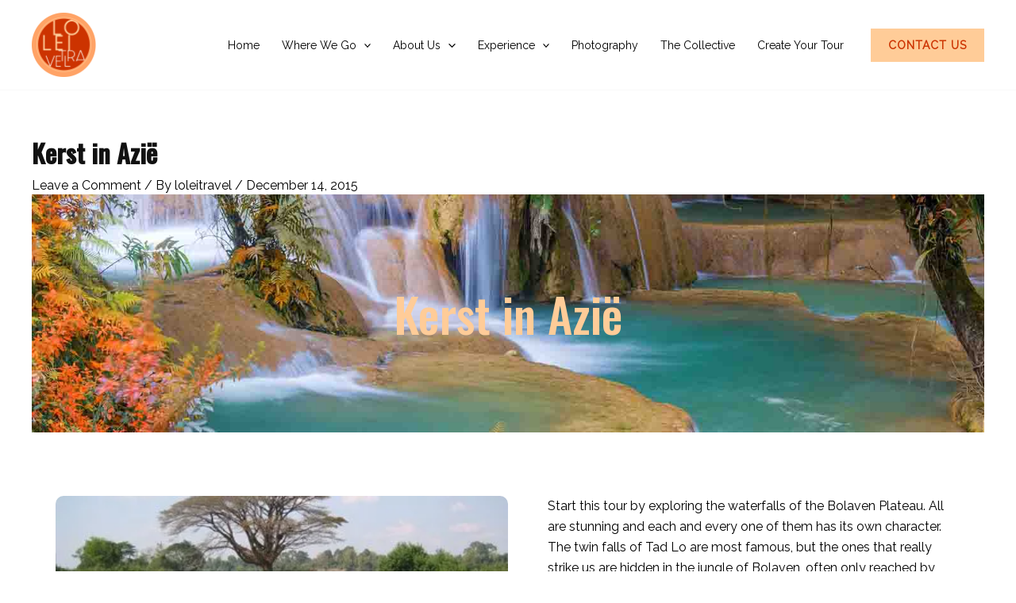

--- FILE ---
content_type: text/css
request_url: https://loleitravel.opte.io/wp-content/uploads/sites/3052/elementor/css/post-1284.css?ver=1748193078
body_size: 2342
content:
.elementor-1284 .elementor-element.elementor-element-34b26d6:not(.elementor-motion-effects-element-type-background), .elementor-1284 .elementor-element.elementor-element-34b26d6 > .elementor-motion-effects-container > .elementor-motion-effects-layer{background-image:url("https://loleitravel.opte.io/wp-content/uploads/sites/3052/2023/07/Fotolia_115499635_Header_L-copy.jpg");background-position:center center;background-repeat:no-repeat;background-size:cover;}.elementor-1284 .elementor-element.elementor-element-34b26d6 > .elementor-background-overlay{background-color:var( --e-global-color-astglobalcolor8 );opacity:0.5;transition:background 0.3s, border-radius 0.3s, opacity 0.3s;}.elementor-1284 .elementor-element.elementor-element-34b26d6 > .elementor-container{min-height:300px;}.elementor-1284 .elementor-element.elementor-element-34b26d6{transition:background 0.3s, border 0.3s, border-radius 0.3s, box-shadow 0.3s;}.elementor-1284 .elementor-element.elementor-element-e3d1711 > .elementor-element-populated{padding:0px 0px 0px 0px;}.elementor-1284 .elementor-element.elementor-element-e8d1f07{text-align:center;}.elementor-1284 .elementor-element.elementor-element-e8d1f07 .elementor-heading-title{color:var( --e-global-color-astglobalcolor1 );}.elementor-1284 .elementor-element.elementor-element-a77c795{padding:80px 0px 80px 0px;}.elementor-1284 .elementor-element.elementor-element-661c672:not(.elementor-motion-effects-element-type-background) > .elementor-widget-wrap, .elementor-1284 .elementor-element.elementor-element-661c672 > .elementor-widget-wrap > .elementor-motion-effects-container > .elementor-motion-effects-layer{background-image:url("https://loleitravel.opte.io/wp-content/uploads/sites/3052/2023/07/Southern_Laos_Mekong.webp");background-position:center center;background-repeat:no-repeat;background-size:cover;}.elementor-1284 .elementor-element.elementor-element-661c672 > .elementor-element-populated, .elementor-1284 .elementor-element.elementor-element-661c672 > .elementor-element-populated > .elementor-background-overlay, .elementor-1284 .elementor-element.elementor-element-661c672 > .elementor-background-slideshow{border-radius:10px 10px 10px 10px;}.elementor-1284 .elementor-element.elementor-element-661c672 > .elementor-element-populated{transition:background 0.3s, border 0.3s, border-radius 0.3s, box-shadow 0.3s;}.elementor-1284 .elementor-element.elementor-element-661c672 > .elementor-element-populated > .elementor-background-overlay{transition:background 0.3s, border-radius 0.3s, opacity 0.3s;}.elementor-1284 .elementor-element.elementor-element-a8cce4d{--spacer-size:300px;}.elementor-1284 .elementor-element.elementor-element-4a3a590 > .elementor-element-populated{padding:0px 0px 0px 50px;}.elementor-1284 .elementor-element.elementor-element-a267db6{padding:0px 0px 80px 0px;}.elementor-1284 .elementor-element.elementor-element-af4c064:not(.elementor-motion-effects-element-type-background) > .elementor-widget-wrap, .elementor-1284 .elementor-element.elementor-element-af4c064 > .elementor-widget-wrap > .elementor-motion-effects-container > .elementor-motion-effects-layer{background-color:#FFCC984D;}.elementor-bc-flex-widget .elementor-1284 .elementor-element.elementor-element-af4c064.elementor-column .elementor-widget-wrap{align-items:center;}.elementor-1284 .elementor-element.elementor-element-af4c064.elementor-column.elementor-element[data-element_type="column"] > .elementor-widget-wrap.elementor-element-populated{align-content:center;align-items:center;}.elementor-1284 .elementor-element.elementor-element-af4c064 > .elementor-element-populated{transition:background 0.3s, border 0.3s, border-radius 0.3s, box-shadow 0.3s;padding:40px 40px 40px 40px;}.elementor-1284 .elementor-element.elementor-element-af4c064 > .elementor-element-populated > .elementor-background-overlay{transition:background 0.3s, border-radius 0.3s, opacity 0.3s;}.elementor-1284 .elementor-element.elementor-element-a8f167d > .elementor-element-populated{padding:0px 0px 0px 0px;}.elementor-1284 .elementor-element.elementor-element-8bdf699.elementor-skin-slideshow .elementor-main-swiper:not(.elementor-thumbnails-swiper){margin-bottom:10px;}.elementor-1284 .elementor-element.elementor-element-8bdf699 .elementor-main-swiper{height:400px;}.elementor-1284 .elementor-element.elementor-element-8bdf699 .elementor-swiper-button{font-size:20px;}.elementor-1284 .elementor-element.elementor-element-a333687{padding:0px 0px 80px 0px;}.elementor-1284 .elementor-element.elementor-element-f12e6d8 > .elementor-element-populated{padding:0px 0px 0px 0px;}.elementor-1284 .elementor-element.elementor-element-1a5026f{text-align:center;}.elementor-1284 .elementor-element.elementor-element-421f6f5{text-align:center;}.elementor-1284 .elementor-element.elementor-element-bb1fd25:not(.elementor-motion-effects-element-type-background), .elementor-1284 .elementor-element.elementor-element-bb1fd25 > .elementor-motion-effects-container > .elementor-motion-effects-layer{background-color:var( --e-global-color-astglobalcolor4 );}.elementor-1284 .elementor-element.elementor-element-bb1fd25{transition:background 0.3s, border 0.3s, border-radius 0.3s, box-shadow 0.3s;padding:80px 0px 80px 0px;}.elementor-1284 .elementor-element.elementor-element-bb1fd25 > .elementor-background-overlay{transition:background 0.3s, border-radius 0.3s, opacity 0.3s;}.elementor-1284 .elementor-element.elementor-element-61f2b62 > .elementor-element-populated{padding:0px 0px 0px 0px;}.elementor-1284 .elementor-element.elementor-element-7144a35{text-align:center;}.elementor-1284 .elementor-element.elementor-element-ad669bb > .elementor-element-populated{padding:0px 10px 0px 0px;}.elementor-1284 .elementor-element.elementor-element-6a5e978 .ue_item{flex-direction:row-reverse;text-align:right;padding:0px 0px 40px 0px;}.elementor-1284 .elementor-element.elementor-element-6a5e978 .ue_item_spacer{width:20px;}.elementor-1284 .elementor-element.elementor-element-6a5e978 .ue_item_hr_line{background-color:var( --e-global-color-astglobalcolor1 );height:2px;width:35px;margin-top:40px;}.elementor-1284 .elementor-element.elementor-element-6a5e978 .ue_item_vr_line{background-color:var( --e-global-color-astglobalcolor1 );width:2px;}.elementor-1284 .elementor-element.elementor-element-6a5e978 .ue_item_icon{color:var( --e-global-color-astglobalcolor0 );width:80px;height:80px;font-size:16px;border-radius:20px;border-style:solid;border-width:2px 2px 2px 2px;border-color:var( --e-global-color-astglobalcolor1 );font-weight:600;}.elementor-1284 .elementor-element.elementor-element-6a5e978 .ue_item_icon svg{fill:var( --e-global-color-astglobalcolor0 );}.elementor-1284 .elementor-element.elementor-element-6a5e978 .ue_item_icon img{width:80px;height:80px;border-radius:20px;}.elementor-1284 .elementor-element.elementor-element-6a5e978 .ue_item:hover .ue_item_icon{background-color:var( --e-global-color-astglobalcolor0 );color:var( --e-global-color-astglobalcolor5 );border-color:var( --e-global-color-astglobalcolor0 );}.elementor-1284 .elementor-element.elementor-element-6a5e978 .ue_item:hover .ue_item_icon svg{fill:var( --e-global-color-astglobalcolor5 );}.elementor-1284 .elementor-element.elementor-element-6a5e978 .ue_active .ue_item_content{border-color:#ffffff;}.elementor-1284 .elementor-element.elementor-element-6a5e978 .ue_active .ue_item_title{color:#000000;}.elementor-1284 .elementor-element.elementor-element-6a5e978 .ue_item_title{margin-top:0px;}.elementor-1284 .elementor-element.elementor-element-6a5e978 .ue_item_text{color:var( --e-global-color-astglobalcolor2 );margin-top:5px;}.elementor-1284 .elementor-element.elementor-element-02a28b8 > .elementor-element-populated{padding:0px 0px 0px 10px;}.elementor-1284 .elementor-element.elementor-element-c8ec4d4 .ue_item{flex-direction:row;text-align:inherit;padding:0px 0px 40px 0px;}.elementor-1284 .elementor-element.elementor-element-c8ec4d4 .ue_item_spacer{width:20px;}.elementor-1284 .elementor-element.elementor-element-c8ec4d4 .ue_item_hr_line{background-color:var( --e-global-color-astglobalcolor1 );height:2px;width:35px;margin-top:40px;}.elementor-1284 .elementor-element.elementor-element-c8ec4d4 .ue_item_vr_line{background-color:var( --e-global-color-astglobalcolor1 );width:2px;}.elementor-1284 .elementor-element.elementor-element-c8ec4d4 .ue_item_icon{color:var( --e-global-color-astglobalcolor0 );width:80px;height:80px;font-size:16px;border-radius:20px;border-style:solid;border-width:2px 2px 2px 2px;border-color:var( --e-global-color-astglobalcolor1 );font-weight:600;}.elementor-1284 .elementor-element.elementor-element-c8ec4d4 .ue_item_icon svg{fill:var( --e-global-color-astglobalcolor0 );}.elementor-1284 .elementor-element.elementor-element-c8ec4d4 .ue_item_icon img{width:80px;height:80px;border-radius:20px;}.elementor-1284 .elementor-element.elementor-element-c8ec4d4 .ue_item:hover .ue_item_icon{background-color:var( --e-global-color-astglobalcolor0 );color:var( --e-global-color-astglobalcolor5 );border-color:var( --e-global-color-astglobalcolor0 );}.elementor-1284 .elementor-element.elementor-element-c8ec4d4 .ue_item:hover .ue_item_icon svg{fill:var( --e-global-color-astglobalcolor5 );}.elementor-1284 .elementor-element.elementor-element-c8ec4d4 .ue_active .ue_item_content{border-color:#ffffff;}.elementor-1284 .elementor-element.elementor-element-c8ec4d4 .ue_active .ue_item_title{color:#000000;}.elementor-1284 .elementor-element.elementor-element-c8ec4d4 .ue_item_title{margin-top:0px;}.elementor-1284 .elementor-element.elementor-element-c8ec4d4 .ue_item_text{color:var( --e-global-color-astglobalcolor2 );margin-top:5px;}.elementor-1284 .elementor-element.elementor-element-4de42db:not(.elementor-motion-effects-element-type-background), .elementor-1284 .elementor-element.elementor-element-4de42db > .elementor-motion-effects-container > .elementor-motion-effects-layer{background-image:url("https://loleitravel.opte.io/wp-content/uploads/sites/3052/2023/07/para-18.jpg");background-position:center center;background-repeat:no-repeat;background-size:cover;}.elementor-1284 .elementor-element.elementor-element-4de42db > .elementor-background-overlay{opacity:0.5;transition:background 0.3s, border-radius 0.3s, opacity 0.3s;}.elementor-1284 .elementor-element.elementor-element-4de42db{transition:background 0.3s, border 0.3s, border-radius 0.3s, box-shadow 0.3s;padding:0px 0px 0px 0px;}.elementor-1284 .elementor-element.elementor-element-edfcb79:not(.elementor-motion-effects-element-type-background) > .elementor-widget-wrap, .elementor-1284 .elementor-element.elementor-element-edfcb79 > .elementor-widget-wrap > .elementor-motion-effects-container > .elementor-motion-effects-layer{background-color:#FFFFFFE6;}.elementor-1284 .elementor-element.elementor-element-edfcb79 > .elementor-element-populated{transition:background 0.3s, border 0.3s, border-radius 0.3s, box-shadow 0.3s;padding:80px 80px 80px 80px;}.elementor-1284 .elementor-element.elementor-element-edfcb79 > .elementor-element-populated > .elementor-background-overlay{transition:background 0.3s, border-radius 0.3s, opacity 0.3s;}.elementor-1284 .elementor-element.elementor-element-659be96:not(.elementor-motion-effects-element-type-background) > .elementor-widget-wrap, .elementor-1284 .elementor-element.elementor-element-659be96 > .elementor-widget-wrap > .elementor-motion-effects-container > .elementor-motion-effects-layer{background-color:#FFCC98E6;}.elementor-1284 .elementor-element.elementor-element-659be96 > .elementor-element-populated{transition:background 0.3s, border 0.3s, border-radius 0.3s, box-shadow 0.3s;padding:80px 80px 80px 80px;}.elementor-1284 .elementor-element.elementor-element-659be96 > .elementor-element-populated > .elementor-background-overlay{transition:background 0.3s, border-radius 0.3s, opacity 0.3s;}.elementor-1284 .elementor-element.elementor-element-9dfac72 .elementor-icon-list-items:not(.elementor-inline-items) .elementor-icon-list-item:not(:last-child){padding-bottom:calc(10px/2);}.elementor-1284 .elementor-element.elementor-element-9dfac72 .elementor-icon-list-items:not(.elementor-inline-items) .elementor-icon-list-item:not(:first-child){margin-top:calc(10px/2);}.elementor-1284 .elementor-element.elementor-element-9dfac72 .elementor-icon-list-items.elementor-inline-items .elementor-icon-list-item{margin-right:calc(10px/2);margin-left:calc(10px/2);}.elementor-1284 .elementor-element.elementor-element-9dfac72 .elementor-icon-list-items.elementor-inline-items{margin-right:calc(-10px/2);margin-left:calc(-10px/2);}body.rtl .elementor-1284 .elementor-element.elementor-element-9dfac72 .elementor-icon-list-items.elementor-inline-items .elementor-icon-list-item:after{left:calc(-10px/2);}body:not(.rtl) .elementor-1284 .elementor-element.elementor-element-9dfac72 .elementor-icon-list-items.elementor-inline-items .elementor-icon-list-item:after{right:calc(-10px/2);}.elementor-1284 .elementor-element.elementor-element-9dfac72 .elementor-icon-list-icon i{color:var( --e-global-color-astglobalcolor0 );transition:color 0.3s;}.elementor-1284 .elementor-element.elementor-element-9dfac72 .elementor-icon-list-icon svg{fill:var( --e-global-color-astglobalcolor0 );transition:fill 0.3s;}.elementor-1284 .elementor-element.elementor-element-9dfac72{--e-icon-list-icon-size:20px;--icon-vertical-offset:0px;}.elementor-1284 .elementor-element.elementor-element-9dfac72 .elementor-icon-list-text{transition:color 0.3s;}.elementor-1284 .elementor-element.elementor-element-e921064{padding:80px 0px 80px 0px;}.elementor-1284 .elementor-element.elementor-element-1a86dd8 > .elementor-element-populated{padding:0px 0px 0px 0px;}.elementor-1284 .elementor-element.elementor-element-eb8ae63{text-align:center;}.elementor-1284 .elementor-element.elementor-element-5549a34{text-align:center;}.elementor-1284 .elementor-element.elementor-element-defe7a2 .elementor-cta .elementor-cta__bg, .elementor-1284 .elementor-element.elementor-element-defe7a2 .elementor-cta .elementor-cta__bg-overlay{transition-duration:1500ms;}.elementor-1284 .elementor-element.elementor-element-defe7a2 > .elementor-widget-container{border-radius:10px 10px 10px 10px;}.elementor-1284 .elementor-element.elementor-element-defe7a2 .elementor-cta__content{text-align:center;}.elementor-1284 .elementor-element.elementor-element-defe7a2 .elementor-cta__button{text-transform:uppercase;letter-spacing:1px;}.elementor-1284 .elementor-element.elementor-element-defe7a2 .elementor-cta__button:hover{color:var( --e-global-color-astglobalcolor0 );background-color:var( --e-global-color-astglobalcolor5 );border-color:var( --e-global-color-astglobalcolor5 );}.elementor-1284 .elementor-element.elementor-element-defe7a2 .elementor-cta:not(:hover) .elementor-cta__bg-overlay{background-color:#00000033;}.elementor-1284 .elementor-element.elementor-element-defe7a2 .elementor-cta:hover .elementor-cta__bg-overlay{background-color:#CC33008C;}.elementor-1284 .elementor-element.elementor-element-9dd2ba2 .elementor-cta .elementor-cta__bg, .elementor-1284 .elementor-element.elementor-element-9dd2ba2 .elementor-cta .elementor-cta__bg-overlay{transition-duration:1500ms;}.elementor-1284 .elementor-element.elementor-element-9dd2ba2 > .elementor-widget-container{border-radius:10px 10px 10px 10px;}.elementor-1284 .elementor-element.elementor-element-9dd2ba2 .elementor-cta__content{text-align:center;}.elementor-1284 .elementor-element.elementor-element-9dd2ba2 .elementor-cta__button{text-transform:uppercase;letter-spacing:1px;}.elementor-1284 .elementor-element.elementor-element-9dd2ba2 .elementor-cta__button:hover{color:var( --e-global-color-astglobalcolor0 );background-color:var( --e-global-color-astglobalcolor5 );border-color:var( --e-global-color-astglobalcolor5 );}.elementor-1284 .elementor-element.elementor-element-9dd2ba2 .elementor-cta:not(:hover) .elementor-cta__bg-overlay{background-color:#00000033;}.elementor-1284 .elementor-element.elementor-element-9dd2ba2 .elementor-cta:hover .elementor-cta__bg-overlay{background-color:#CC33008C;}.elementor-1284 .elementor-element.elementor-element-bad476d .elementor-cta .elementor-cta__bg, .elementor-1284 .elementor-element.elementor-element-bad476d .elementor-cta .elementor-cta__bg-overlay{transition-duration:1500ms;}.elementor-1284 .elementor-element.elementor-element-bad476d > .elementor-widget-container{border-radius:10px 10px 10px 10px;}.elementor-1284 .elementor-element.elementor-element-bad476d .elementor-cta__content{text-align:center;}.elementor-1284 .elementor-element.elementor-element-bad476d .elementor-cta__button{text-transform:uppercase;letter-spacing:1px;}.elementor-1284 .elementor-element.elementor-element-bad476d .elementor-cta__button:hover{color:var( --e-global-color-astglobalcolor0 );background-color:var( --e-global-color-astglobalcolor5 );border-color:var( --e-global-color-astglobalcolor5 );}.elementor-1284 .elementor-element.elementor-element-bad476d .elementor-cta:not(:hover) .elementor-cta__bg-overlay{background-color:#00000033;}.elementor-1284 .elementor-element.elementor-element-bad476d .elementor-cta:hover .elementor-cta__bg-overlay{background-color:#CC33008C;}.elementor-1284 .elementor-element.elementor-element-3e6a307:not(.elementor-motion-effects-element-type-background), .elementor-1284 .elementor-element.elementor-element-3e6a307 > .elementor-motion-effects-container > .elementor-motion-effects-layer{background-image:url("https://loleitravel.opte.io/wp-content/uploads/sites/3052/2023/07/para-21.jpg");background-position:center right;background-repeat:no-repeat;background-size:cover;}.elementor-1284 .elementor-element.elementor-element-3e6a307 > .elementor-background-overlay{background-color:var( --e-global-color-astglobalcolor6 );opacity:0.5;transition:background 0.3s, border-radius 0.3s, opacity 0.3s;}.elementor-1284 .elementor-element.elementor-element-3e6a307{transition:background 0.3s, border 0.3s, border-radius 0.3s, box-shadow 0.3s;padding:80px 0px 80px 0px;}.elementor-1284 .elementor-element.elementor-element-70d9042 > .elementor-element-populated{padding:0px 0px 0px 0px;}.elementor-1284 .elementor-element.elementor-element-b3d013f{text-align:center;}.elementor-1284 .elementor-element.elementor-element-ab3f85d > .elementor-element-populated{padding:5px 5px 5px 5px;}.elementor-1284 .elementor-element.elementor-element-16ad529 .elementor-flip-box__front{background-image:url("https://loleitravel.opte.io/wp-content/uploads/sites/3052/2023/07/yoga-2176668_1280.webp");background-position:center center;background-repeat:no-repeat;background-size:cover;}.elementor-1284 .elementor-element.elementor-element-16ad529 .elementor-flip-box__back{background-color:var( --e-global-color-astglobalcolor0 );}.elementor-1284 .elementor-element.elementor-element-16ad529 .elementor-flip-box__front .elementor-flip-box__layer__overlay{background-color:#00000033;text-align:center;justify-content:center;}.elementor-1284 .elementor-element.elementor-element-16ad529 .elementor-icon i{transform:rotate(0deg);}.elementor-1284 .elementor-element.elementor-element-16ad529 .elementor-icon svg{transform:rotate(0deg);}.elementor-1284 .elementor-element.elementor-element-16ad529 .elementor-flip-box__front .elementor-flip-box__layer__title{color:var( --e-global-color-astglobalcolor5 );}.elementor-1284 .elementor-element.elementor-element-16ad529 .elementor-flip-box__back .elementor-flip-box__layer__overlay{text-align:center;}.elementor-1284 .elementor-element.elementor-element-16ad529 .elementor-flip-box__button{margin-center:0;text-transform:uppercase;letter-spacing:1px;border-width:0px;}.elementor-1284 .elementor-element.elementor-element-16ad529 .elementor-flip-box__back .elementor-flip-box__layer__title{color:var( --e-global-color-astglobalcolor5 );}.elementor-1284 .elementor-element.elementor-element-16ad529 .elementor-flip-box__button:hover{color:var( --e-global-color-astglobalcolor1 );}.elementor-1284 .elementor-element.elementor-element-11a38f5 > .elementor-element-populated{padding:5px 5px 5px 5px;}.elementor-1284 .elementor-element.elementor-element-f96d43f .elementor-flip-box__front{background-image:url("https://loleitravel.opte.io/wp-content/uploads/sites/3052/2023/07/adventure-beauty-1020016.webp");background-position:center center;background-repeat:no-repeat;background-size:cover;}.elementor-1284 .elementor-element.elementor-element-f96d43f .elementor-flip-box__back{background-color:var( --e-global-color-astglobalcolor0 );}.elementor-1284 .elementor-element.elementor-element-f96d43f .elementor-flip-box__front .elementor-flip-box__layer__overlay{background-color:#00000033;text-align:center;justify-content:center;}.elementor-1284 .elementor-element.elementor-element-f96d43f .elementor-icon i{transform:rotate(0deg);}.elementor-1284 .elementor-element.elementor-element-f96d43f .elementor-icon svg{transform:rotate(0deg);}.elementor-1284 .elementor-element.elementor-element-f96d43f .elementor-flip-box__front .elementor-flip-box__layer__title{color:var( --e-global-color-astglobalcolor5 );}.elementor-1284 .elementor-element.elementor-element-f96d43f .elementor-flip-box__back .elementor-flip-box__layer__overlay{text-align:center;}.elementor-1284 .elementor-element.elementor-element-f96d43f .elementor-flip-box__button{margin-center:0;text-transform:uppercase;letter-spacing:1px;border-width:0px;}.elementor-1284 .elementor-element.elementor-element-f96d43f .elementor-flip-box__back .elementor-flip-box__layer__title{color:var( --e-global-color-astglobalcolor5 );}.elementor-1284 .elementor-element.elementor-element-f96d43f .elementor-flip-box__button:hover{color:var( --e-global-color-astglobalcolor1 );}.elementor-1284 .elementor-element.elementor-element-a8b0348 > .elementor-element-populated{padding:5px 5px 5px 5px;}.elementor-1284 .elementor-element.elementor-element-3604e6c .elementor-flip-box__front{background-image:url("https://loleitravel.opte.io/wp-content/uploads/sites/3052/2023/07/activity-adventure-blur-297642.webp");background-position:center center;background-repeat:no-repeat;background-size:cover;}.elementor-1284 .elementor-element.elementor-element-3604e6c .elementor-flip-box__back{background-color:var( --e-global-color-astglobalcolor0 );}.elementor-1284 .elementor-element.elementor-element-3604e6c .elementor-flip-box__front .elementor-flip-box__layer__overlay{background-color:#00000033;text-align:center;justify-content:center;}.elementor-1284 .elementor-element.elementor-element-3604e6c .elementor-icon i{transform:rotate(0deg);}.elementor-1284 .elementor-element.elementor-element-3604e6c .elementor-icon svg{transform:rotate(0deg);}.elementor-1284 .elementor-element.elementor-element-3604e6c .elementor-flip-box__front .elementor-flip-box__layer__title{color:var( --e-global-color-astglobalcolor5 );}.elementor-1284 .elementor-element.elementor-element-3604e6c .elementor-flip-box__back .elementor-flip-box__layer__overlay{text-align:center;}.elementor-1284 .elementor-element.elementor-element-3604e6c .elementor-flip-box__button{margin-center:0;text-transform:uppercase;letter-spacing:1px;border-width:0px;}.elementor-1284 .elementor-element.elementor-element-3604e6c .elementor-flip-box__back .elementor-flip-box__layer__title{color:var( --e-global-color-astglobalcolor5 );}.elementor-1284 .elementor-element.elementor-element-3604e6c .elementor-flip-box__button:hover{color:var( --e-global-color-astglobalcolor1 );}.elementor-1284 .elementor-element.elementor-element-93e1c69 > .elementor-element-populated{padding:5px 5px 5px 5px;}.elementor-1284 .elementor-element.elementor-element-4aa8286 .elementor-flip-box__front{background-image:url("https://loleitravel.opte.io/wp-content/uploads/sites/3052/2023/07/barefoot-beach-cheerful-1574653.webp");background-position:center center;background-repeat:no-repeat;background-size:cover;}.elementor-1284 .elementor-element.elementor-element-4aa8286 .elementor-flip-box__back{background-color:var( --e-global-color-astglobalcolor0 );}.elementor-1284 .elementor-element.elementor-element-4aa8286 .elementor-flip-box__front .elementor-flip-box__layer__overlay{background-color:#00000033;text-align:center;justify-content:center;}.elementor-1284 .elementor-element.elementor-element-4aa8286 .elementor-icon i{transform:rotate(0deg);}.elementor-1284 .elementor-element.elementor-element-4aa8286 .elementor-icon svg{transform:rotate(0deg);}.elementor-1284 .elementor-element.elementor-element-4aa8286 .elementor-flip-box__front .elementor-flip-box__layer__title{color:var( --e-global-color-astglobalcolor5 );}.elementor-1284 .elementor-element.elementor-element-4aa8286 .elementor-flip-box__back .elementor-flip-box__layer__overlay{text-align:center;}.elementor-1284 .elementor-element.elementor-element-4aa8286 .elementor-flip-box__button{margin-center:0;text-transform:uppercase;letter-spacing:1px;border-width:0px;}.elementor-1284 .elementor-element.elementor-element-4aa8286 .elementor-flip-box__back .elementor-flip-box__layer__title{color:var( --e-global-color-astglobalcolor5 );}.elementor-1284 .elementor-element.elementor-element-4aa8286 .elementor-flip-box__button:hover{color:var( --e-global-color-astglobalcolor1 );}.elementor-1284 .elementor-element.elementor-element-bd1588c > .elementor-element-populated{padding:5px 5px 5px 5px;}.elementor-1284 .elementor-element.elementor-element-0547d7e .elementor-flip-box__front{background-image:url("https://loleitravel.opte.io/wp-content/uploads/sites/3052/2023/07/adult-adventure-beauty-1020016.webp");background-position:center center;background-repeat:no-repeat;background-size:cover;}.elementor-1284 .elementor-element.elementor-element-0547d7e .elementor-flip-box__back{background-color:var( --e-global-color-astglobalcolor0 );}.elementor-1284 .elementor-element.elementor-element-0547d7e .elementor-flip-box__front .elementor-flip-box__layer__overlay{background-color:#00000033;text-align:center;justify-content:center;}.elementor-1284 .elementor-element.elementor-element-0547d7e .elementor-icon i{transform:rotate(0deg);}.elementor-1284 .elementor-element.elementor-element-0547d7e .elementor-icon svg{transform:rotate(0deg);}.elementor-1284 .elementor-element.elementor-element-0547d7e .elementor-flip-box__front .elementor-flip-box__layer__title{color:var( --e-global-color-astglobalcolor5 );}.elementor-1284 .elementor-element.elementor-element-0547d7e .elementor-flip-box__back .elementor-flip-box__layer__overlay{text-align:center;}.elementor-1284 .elementor-element.elementor-element-0547d7e .elementor-flip-box__button{margin-center:0;text-transform:uppercase;letter-spacing:1px;border-width:0px;}.elementor-1284 .elementor-element.elementor-element-0547d7e .elementor-flip-box__back .elementor-flip-box__layer__title{color:var( --e-global-color-astglobalcolor5 );}.elementor-1284 .elementor-element.elementor-element-0547d7e .elementor-flip-box__button:hover{color:var( --e-global-color-astglobalcolor1 );}.elementor-1284 .elementor-element.elementor-element-442359a > .elementor-element-populated{padding:5px 5px 5px 5px;}.elementor-1284 .elementor-element.elementor-element-c238e0a .elementor-flip-box__front{background-image:url("https://loleitravel.opte.io/wp-content/uploads/sites/3052/2023/07/beach-dug-out-pool-leisure-2373201.webp");background-position:center center;background-repeat:no-repeat;background-size:cover;}.elementor-1284 .elementor-element.elementor-element-c238e0a .elementor-flip-box__back{background-color:var( --e-global-color-astglobalcolor0 );}.elementor-1284 .elementor-element.elementor-element-c238e0a .elementor-flip-box__front .elementor-flip-box__layer__overlay{background-color:#00000033;text-align:center;justify-content:center;}.elementor-1284 .elementor-element.elementor-element-c238e0a .elementor-icon i{transform:rotate(0deg);}.elementor-1284 .elementor-element.elementor-element-c238e0a .elementor-icon svg{transform:rotate(0deg);}.elementor-1284 .elementor-element.elementor-element-c238e0a .elementor-flip-box__front .elementor-flip-box__layer__title{color:var( --e-global-color-astglobalcolor5 );}.elementor-1284 .elementor-element.elementor-element-c238e0a .elementor-flip-box__back .elementor-flip-box__layer__overlay{text-align:center;}.elementor-1284 .elementor-element.elementor-element-c238e0a .elementor-flip-box__button{margin-center:0;text-transform:uppercase;letter-spacing:1px;border-width:0px;}.elementor-1284 .elementor-element.elementor-element-c238e0a .elementor-flip-box__back .elementor-flip-box__layer__title{color:var( --e-global-color-astglobalcolor5 );}.elementor-1284 .elementor-element.elementor-element-c238e0a .elementor-flip-box__button:hover{color:var( --e-global-color-astglobalcolor1 );}@media(min-width:1025px){.elementor-1284 .elementor-element.elementor-element-4de42db:not(.elementor-motion-effects-element-type-background), .elementor-1284 .elementor-element.elementor-element-4de42db > .elementor-motion-effects-container > .elementor-motion-effects-layer{background-attachment:fixed;}}@media(max-width:1024px){.elementor-1284 .elementor-element.elementor-element-34b26d6{padding:0px 20px 0px 20px;}.elementor-1284 .elementor-element.elementor-element-a77c795{padding:80px 20px 80px 20px;}.elementor-1284 .elementor-element.elementor-element-4a3a590 > .elementor-element-populated{padding:0px 0px 0px 20px;}.elementor-1284 .elementor-element.elementor-element-a267db6{padding:0px 20px 80px 20px;}.elementor-1284 .elementor-element.elementor-element-af4c064 > .elementor-element-populated{padding:25px 25px 25px 25px;}.elementor-1284 .elementor-element.elementor-element-8bdf699.elementor-skin-slideshow .elementor-main-swiper:not(.elementor-thumbnails-swiper){margin-bottom:10px;}.elementor-1284 .elementor-element.elementor-element-bb1fd25{padding:80px 20px 80px 20px;}.elementor-1284 .elementor-element.elementor-element-6a5e978 .ue_item_hr_line{width:25px;}.elementor-1284 .elementor-element.elementor-element-c8ec4d4 .ue_item_hr_line{width:25px;}.elementor-1284 .elementor-element.elementor-element-edfcb79 > .elementor-element-populated{padding:80px 20px 80px 20px;}.elementor-1284 .elementor-element.elementor-element-659be96 > .elementor-element-populated{padding:80px 20px 80px 20px;}.elementor-1284 .elementor-element.elementor-element-e921064{padding:80px 10px 80px 10px;}.elementor-1284 .elementor-element.elementor-element-defe7a2 .elementor-cta__content{padding:0px 10px 30px 10px;}.elementor-1284 .elementor-element.elementor-element-defe7a2 .elementor-cta__button{padding:10px 15px 10px 15px;}.elementor-1284 .elementor-element.elementor-element-9dd2ba2 .elementor-cta__content{padding:0px 10px 30px 10px;}.elementor-1284 .elementor-element.elementor-element-9dd2ba2 .elementor-cta__button{padding:10px 15px 10px 15px;}.elementor-1284 .elementor-element.elementor-element-bad476d .elementor-cta__content{padding:0px 10px 30px 10px;}.elementor-1284 .elementor-element.elementor-element-bad476d .elementor-cta__button{padding:10px 15px 10px 15px;}.elementor-1284 .elementor-element.elementor-element-3e6a307{padding:80px 10px 80px 10px;}.elementor-1284 .elementor-element.elementor-element-16ad529 .elementor-flip-box__back .elementor-flip-box__layer__overlay{padding:20px 10px 20px 10px;}.elementor-1284 .elementor-element.elementor-element-16ad529 .elementor-flip-box__button{font-size:14px;}.elementor-1284 .elementor-element.elementor-element-f96d43f .elementor-flip-box__back .elementor-flip-box__layer__overlay{padding:20px 10px 20px 10px;}.elementor-1284 .elementor-element.elementor-element-f96d43f .elementor-flip-box__button{font-size:14px;}.elementor-1284 .elementor-element.elementor-element-0547d7e .elementor-flip-box__back .elementor-flip-box__layer__overlay{padding:20px 10px 20px 10px;}.elementor-1284 .elementor-element.elementor-element-0547d7e .elementor-flip-box__button{font-size:14px;}.elementor-1284 .elementor-element.elementor-element-c238e0a .elementor-flip-box__back .elementor-flip-box__layer__overlay{padding:20px 10px 20px 10px;}.elementor-1284 .elementor-element.elementor-element-c238e0a .elementor-flip-box__button{font-size:14px;}}@media(max-width:767px){.elementor-1284 .elementor-element.elementor-element-4a3a590 > .elementor-element-populated{padding:30px 0px 0px 0px;}.elementor-1284 .elementor-element.elementor-element-af4c064 > .elementor-element-populated{padding:20px 20px 20px 20px;}.elementor-1284 .elementor-element.elementor-element-8bdf699.elementor-skin-slideshow .elementor-main-swiper:not(.elementor-thumbnails-swiper){margin-bottom:10px;}.elementor-1284 .elementor-element.elementor-element-8bdf699 .elementor-main-swiper{height:300px;}.elementor-1284 .elementor-element.elementor-element-a333687{padding:0px 20px 80px 20px;}.elementor-1284 .elementor-element.elementor-element-ad669bb > .elementor-element-populated{padding:0px 0px 0px 0px;}.elementor-1284 .elementor-element.elementor-element-6a5e978 .ue_item{flex-direction:row;text-align:left;}.elementor-1284 .elementor-element.elementor-element-6a5e978 .ue_item_spacer{width:10px;}.elementor-1284 .elementor-element.elementor-element-6a5e978 .ue_item_hr_line{width:10px;}.elementor-1284 .elementor-element.elementor-element-02a28b8 > .elementor-element-populated{padding:0px 0px 0px 0px;}.elementor-1284 .elementor-element.elementor-element-c8ec4d4 .ue_item{flex-direction:row;text-align:left;}.elementor-1284 .elementor-element.elementor-element-c8ec4d4 .ue_item_spacer{width:10px;}.elementor-1284 .elementor-element.elementor-element-c8ec4d4 .ue_item_hr_line{width:10px;}}

--- FILE ---
content_type: text/css
request_url: https://loleitravel.opte.io/wp-content/uploads/sites/3052/elementor/css/post-197.css?ver=1747804819
body_size: 1731
content:
.elementor-197 .elementor-element.elementor-element-07a0a21:not(.elementor-motion-effects-element-type-background), .elementor-197 .elementor-element.elementor-element-07a0a21 > .elementor-motion-effects-container > .elementor-motion-effects-layer{background-image:url("https://loleitravel.opte.io/wp-content/uploads/sites/3052/2023/07/LOLEI_TRAVEL-slider_Cambodia-1.webp");background-position:center center;background-repeat:no-repeat;background-size:cover;}.elementor-197 .elementor-element.elementor-element-07a0a21 > .elementor-background-overlay{background-color:var( --e-global-color-astglobalcolor8 );opacity:0.7;transition:background 0.3s, border-radius 0.3s, opacity 0.3s;}.elementor-197 .elementor-element.elementor-element-07a0a21{transition:background 0.3s, border 0.3s, border-radius 0.3s, box-shadow 0.3s;padding:50px 0px 50px 0px;}.elementor-197 .elementor-element.elementor-element-32af8d9 > .elementor-element-populated{margin:0px 0px 0px 0px;--e-column-margin-right:0px;--e-column-margin-left:0px;padding:0% 10% 0% 10%;}.elementor-197 .elementor-element.elementor-element-ea7a07b{text-align:center;}.elementor-197 .elementor-element.elementor-element-ea7a07b .elementor-heading-title{color:var( --e-global-color-astglobalcolor5 );}.elementor-197 .elementor-element.elementor-element-8c3a48a .elementor-field-group{padding-right:calc( 0px/2 );padding-left:calc( 0px/2 );margin-bottom:10px;}.elementor-197 .elementor-element.elementor-element-8c3a48a .elementor-form-fields-wrapper{margin-left:calc( -0px/2 );margin-right:calc( -0px/2 );margin-bottom:-10px;}.elementor-197 .elementor-element.elementor-element-8c3a48a .elementor-field-group.recaptcha_v3-bottomleft, .elementor-197 .elementor-element.elementor-element-8c3a48a .elementor-field-group.recaptcha_v3-bottomright{margin-bottom:0;}body.rtl .elementor-197 .elementor-element.elementor-element-8c3a48a .elementor-labels-inline .elementor-field-group > label{padding-left:0px;}body:not(.rtl) .elementor-197 .elementor-element.elementor-element-8c3a48a .elementor-labels-inline .elementor-field-group > label{padding-right:0px;}body .elementor-197 .elementor-element.elementor-element-8c3a48a .elementor-labels-above .elementor-field-group > label{padding-bottom:0px;}.elementor-197 .elementor-element.elementor-element-8c3a48a .elementor-field-type-html{padding-bottom:0px;}.elementor-197 .elementor-element.elementor-element-8c3a48a .elementor-field-group .elementor-field:not(.elementor-select-wrapper){background-color:#ffffff;border-width:0px 0px 0px 1px;border-radius:0px 0px 0px 0px;}.elementor-197 .elementor-element.elementor-element-8c3a48a .elementor-field-group .elementor-select-wrapper select{background-color:#ffffff;border-width:0px 0px 0px 1px;border-radius:0px 0px 0px 0px;}.elementor-197 .elementor-element.elementor-element-8c3a48a .e-form__buttons__wrapper__button-next{background-color:var( --e-global-color-astglobalcolor1 );color:#ffffff;}.elementor-197 .elementor-element.elementor-element-8c3a48a .elementor-button[type="submit"]{background-color:var( --e-global-color-astglobalcolor1 );color:#ffffff;}.elementor-197 .elementor-element.elementor-element-8c3a48a .elementor-button[type="submit"] svg *{fill:#ffffff;}.elementor-197 .elementor-element.elementor-element-8c3a48a .e-form__buttons__wrapper__button-previous{color:#ffffff;}.elementor-197 .elementor-element.elementor-element-8c3a48a .e-form__buttons__wrapper__button-next:hover{background-color:var( --e-global-color-astglobalcolor0 );color:#ffffff;}.elementor-197 .elementor-element.elementor-element-8c3a48a .elementor-button[type="submit"]:hover{background-color:var( --e-global-color-astglobalcolor0 );color:#ffffff;}.elementor-197 .elementor-element.elementor-element-8c3a48a .elementor-button[type="submit"]:hover svg *{fill:#ffffff;}.elementor-197 .elementor-element.elementor-element-8c3a48a .e-form__buttons__wrapper__button-previous:hover{color:#ffffff;}.elementor-197 .elementor-element.elementor-element-8c3a48a .elementor-message.elementor-message-success{color:var( --e-global-color-astglobalcolor5 );}.elementor-197 .elementor-element.elementor-element-8c3a48a{--e-form-steps-indicators-spacing:20px;--e-form-steps-indicator-padding:30px;--e-form-steps-indicator-inactive-secondary-color:#ffffff;--e-form-steps-indicator-active-secondary-color:#ffffff;--e-form-steps-indicator-completed-secondary-color:#ffffff;--e-form-steps-divider-width:1px;--e-form-steps-divider-gap:10px;}.elementor-197 .elementor-element.elementor-element-6d1f706:not(.elementor-motion-effects-element-type-background), .elementor-197 .elementor-element.elementor-element-6d1f706 > .elementor-motion-effects-container > .elementor-motion-effects-layer{background-color:var( --e-global-color-astglobalcolor1 );}.elementor-197 .elementor-element.elementor-element-6d1f706{transition:background 0.3s, border 0.3s, border-radius 0.3s, box-shadow 0.3s;padding:80px 0px 30px 0px;}.elementor-197 .elementor-element.elementor-element-6d1f706 > .elementor-background-overlay{transition:background 0.3s, border-radius 0.3s, opacity 0.3s;}.elementor-197 .elementor-element.elementor-element-d1468e9 > .elementor-element-populated{padding:0px 0px 0px 0px;}.elementor-197 .elementor-element.elementor-element-461f74b{text-align:center;}.elementor-197 .elementor-element.elementor-element-461f74b img{width:60%;}.elementor-197 .elementor-element.elementor-element-0a4d50a{border-style:solid;border-width:1px 0px 1px 0px;border-color:var( --e-global-color-astglobalcolor2 );margin-top:30px;margin-bottom:30px;}.elementor-197 .elementor-element.elementor-element-0a4d50a, .elementor-197 .elementor-element.elementor-element-0a4d50a > .elementor-background-overlay{border-radius:0px 0px 0px 0px;}.elementor-197 .elementor-element.elementor-element-1cbef33 > .elementor-element-populated{border-style:solid;border-width:0px 1px 0px 0px;border-color:var( --e-global-color-astglobalcolor2 );padding:20px 20px 20px 20px;}.elementor-197 .elementor-element.elementor-element-bf399e8 .elementor-nav-menu .elementor-item{font-size:14px;}.elementor-197 .elementor-element.elementor-element-bf399e8 .elementor-nav-menu--main .elementor-item{color:var( --e-global-color-astglobalcolor2 );fill:var( --e-global-color-astglobalcolor2 );padding-left:0px;padding-right:0px;padding-top:0px;padding-bottom:0px;}.elementor-197 .elementor-element.elementor-element-bf399e8 .elementor-nav-menu--main .elementor-item:hover,
					.elementor-197 .elementor-element.elementor-element-bf399e8 .elementor-nav-menu--main .elementor-item.elementor-item-active,
					.elementor-197 .elementor-element.elementor-element-bf399e8 .elementor-nav-menu--main .elementor-item.highlighted,
					.elementor-197 .elementor-element.elementor-element-bf399e8 .elementor-nav-menu--main .elementor-item:focus{color:var( --e-global-color-astglobalcolor0 );fill:var( --e-global-color-astglobalcolor0 );}.elementor-197 .elementor-element.elementor-element-bf399e8{--e-nav-menu-horizontal-menu-item-margin:calc( 10px / 2 );}.elementor-197 .elementor-element.elementor-element-bf399e8 .elementor-nav-menu--main:not(.elementor-nav-menu--layout-horizontal) .elementor-nav-menu > li:not(:last-child){margin-bottom:10px;}.elementor-197 .elementor-element.elementor-element-28cbe81 > .elementor-element-populated{border-style:solid;border-width:0px 1px 0px 0px;border-color:var( --e-global-color-astglobalcolor2 );padding:20px 20px 20px 20px;}.elementor-197 .elementor-element.elementor-element-28cbe81 > .elementor-element-populated, .elementor-197 .elementor-element.elementor-element-28cbe81 > .elementor-element-populated > .elementor-background-overlay, .elementor-197 .elementor-element.elementor-element-28cbe81 > .elementor-background-slideshow{border-radius:0px 0px 0px 0px;}.elementor-197 .elementor-element.elementor-element-c89b846 .elementor-nav-menu .elementor-item{font-size:14px;}.elementor-197 .elementor-element.elementor-element-c89b846 .elementor-nav-menu--main .elementor-item{color:var( --e-global-color-astglobalcolor2 );fill:var( --e-global-color-astglobalcolor2 );padding-left:0px;padding-right:0px;padding-top:0px;padding-bottom:0px;}.elementor-197 .elementor-element.elementor-element-c89b846 .elementor-nav-menu--main .elementor-item:hover,
					.elementor-197 .elementor-element.elementor-element-c89b846 .elementor-nav-menu--main .elementor-item.elementor-item-active,
					.elementor-197 .elementor-element.elementor-element-c89b846 .elementor-nav-menu--main .elementor-item.highlighted,
					.elementor-197 .elementor-element.elementor-element-c89b846 .elementor-nav-menu--main .elementor-item:focus{color:var( --e-global-color-astglobalcolor0 );fill:var( --e-global-color-astglobalcolor0 );}.elementor-197 .elementor-element.elementor-element-c89b846{--e-nav-menu-horizontal-menu-item-margin:calc( 10px / 2 );}.elementor-197 .elementor-element.elementor-element-c89b846 .elementor-nav-menu--main:not(.elementor-nav-menu--layout-horizontal) .elementor-nav-menu > li:not(:last-child){margin-bottom:10px;}.elementor-197 .elementor-element.elementor-element-cc06b89 > .elementor-element-populated{border-style:solid;border-width:0px 1px 0px 0px;border-color:var( --e-global-color-astglobalcolor2 );transition:background 0.3s, border 0.3s, border-radius 0.3s, box-shadow 0.3s;padding:20px 20px 20px 20px;}.elementor-197 .elementor-element.elementor-element-cc06b89 > .elementor-element-populated > .elementor-background-overlay{transition:background 0.3s, border-radius 0.3s, opacity 0.3s;}.elementor-197 .elementor-element.elementor-element-ccc863b .elementor-nav-menu .elementor-item{font-size:14px;}.elementor-197 .elementor-element.elementor-element-ccc863b .elementor-nav-menu--main .elementor-item{color:var( --e-global-color-astglobalcolor2 );fill:var( --e-global-color-astglobalcolor2 );padding-left:0px;padding-right:0px;padding-top:0px;padding-bottom:0px;}.elementor-197 .elementor-element.elementor-element-ccc863b .elementor-nav-menu--main .elementor-item:hover,
					.elementor-197 .elementor-element.elementor-element-ccc863b .elementor-nav-menu--main .elementor-item.elementor-item-active,
					.elementor-197 .elementor-element.elementor-element-ccc863b .elementor-nav-menu--main .elementor-item.highlighted,
					.elementor-197 .elementor-element.elementor-element-ccc863b .elementor-nav-menu--main .elementor-item:focus{color:var( --e-global-color-astglobalcolor0 );fill:var( --e-global-color-astglobalcolor0 );}.elementor-197 .elementor-element.elementor-element-ccc863b{--e-nav-menu-horizontal-menu-item-margin:calc( 10px / 2 );}.elementor-197 .elementor-element.elementor-element-ccc863b .elementor-nav-menu--main:not(.elementor-nav-menu--layout-horizontal) .elementor-nav-menu > li:not(:last-child){margin-bottom:10px;}.elementor-197 .elementor-element.elementor-element-0c3aec6 > .elementor-element-populated{padding:20px 20px 20px 20px;}.elementor-197 .elementor-element.elementor-element-2a2bf39 .elementor-icon-list-items:not(.elementor-inline-items) .elementor-icon-list-item:not(:last-child){padding-bottom:calc(10px/2);}.elementor-197 .elementor-element.elementor-element-2a2bf39 .elementor-icon-list-items:not(.elementor-inline-items) .elementor-icon-list-item:not(:first-child){margin-top:calc(10px/2);}.elementor-197 .elementor-element.elementor-element-2a2bf39 .elementor-icon-list-items.elementor-inline-items .elementor-icon-list-item{margin-right:calc(10px/2);margin-left:calc(10px/2);}.elementor-197 .elementor-element.elementor-element-2a2bf39 .elementor-icon-list-items.elementor-inline-items{margin-right:calc(-10px/2);margin-left:calc(-10px/2);}body.rtl .elementor-197 .elementor-element.elementor-element-2a2bf39 .elementor-icon-list-items.elementor-inline-items .elementor-icon-list-item:after{left:calc(-10px/2);}body:not(.rtl) .elementor-197 .elementor-element.elementor-element-2a2bf39 .elementor-icon-list-items.elementor-inline-items .elementor-icon-list-item:after{right:calc(-10px/2);}.elementor-197 .elementor-element.elementor-element-2a2bf39 .elementor-icon-list-icon i{color:var( --e-global-color-astglobalcolor2 );transition:color 0.3s;}.elementor-197 .elementor-element.elementor-element-2a2bf39 .elementor-icon-list-icon svg{fill:var( --e-global-color-astglobalcolor2 );transition:fill 0.3s;}.elementor-197 .elementor-element.elementor-element-2a2bf39 .elementor-icon-list-item:hover .elementor-icon-list-icon i{color:var( --e-global-color-astglobalcolor0 );}.elementor-197 .elementor-element.elementor-element-2a2bf39 .elementor-icon-list-item:hover .elementor-icon-list-icon svg{fill:var( --e-global-color-astglobalcolor0 );}.elementor-197 .elementor-element.elementor-element-2a2bf39{--e-icon-list-icon-size:14px;--icon-vertical-offset:0px;}.elementor-197 .elementor-element.elementor-element-2a2bf39 .elementor-icon-list-item > .elementor-icon-list-text, .elementor-197 .elementor-element.elementor-element-2a2bf39 .elementor-icon-list-item > a{font-size:14px;}.elementor-197 .elementor-element.elementor-element-2a2bf39 .elementor-icon-list-text{color:var( --e-global-color-astglobalcolor2 );transition:color 0.3s;}.elementor-197 .elementor-element.elementor-element-2a2bf39 .elementor-icon-list-item:hover .elementor-icon-list-text{color:var( --e-global-color-astglobalcolor0 );}.elementor-197 .elementor-element.elementor-element-46577b5{--grid-template-columns:repeat(0, auto);--icon-size:16px;--grid-column-gap:5px;--grid-row-gap:0px;}.elementor-197 .elementor-element.elementor-element-46577b5 .elementor-widget-container{text-align:left;}.elementor-197 .elementor-element.elementor-element-46577b5 .elementor-social-icon{background-color:var( --e-global-color-astglobalcolor4 );}.elementor-197 .elementor-element.elementor-element-46577b5 .elementor-social-icon i{color:var( --e-global-color-astglobalcolor2 );}.elementor-197 .elementor-element.elementor-element-46577b5 .elementor-social-icon svg{fill:var( --e-global-color-astglobalcolor2 );}.elementor-197 .elementor-element.elementor-element-46577b5 .elementor-social-icon:hover{background-color:var( --e-global-color-astglobalcolor0 );}.elementor-197 .elementor-element.elementor-element-46577b5 .elementor-social-icon:hover i{color:var( --e-global-color-astglobalcolor5 );}.elementor-197 .elementor-element.elementor-element-46577b5 .elementor-social-icon:hover svg{fill:var( --e-global-color-astglobalcolor5 );}.elementor-197 .elementor-element.elementor-element-fbe16f2{padding:0px 0px 0px 0px;}.elementor-197 .elementor-element.elementor-element-32c4174 > .elementor-element-populated{padding:0px 0px 0px 0px;}.elementor-197 .elementor-element.elementor-element-c0a3ebb .elementor-heading-title{font-size:13px;line-height:1.3em;color:var( --e-global-color-astglobalcolor2 );}.elementor-197 .elementor-element.elementor-element-9026be0 > .elementor-element-populated{padding:0px 0px 0px 0px;}.elementor-197 .elementor-element.elementor-element-39009c1 .elementor-icon-list-items:not(.elementor-inline-items) .elementor-icon-list-item:not(:last-child){padding-bottom:calc(15px/2);}.elementor-197 .elementor-element.elementor-element-39009c1 .elementor-icon-list-items:not(.elementor-inline-items) .elementor-icon-list-item:not(:first-child){margin-top:calc(15px/2);}.elementor-197 .elementor-element.elementor-element-39009c1 .elementor-icon-list-items.elementor-inline-items .elementor-icon-list-item{margin-right:calc(15px/2);margin-left:calc(15px/2);}.elementor-197 .elementor-element.elementor-element-39009c1 .elementor-icon-list-items.elementor-inline-items{margin-right:calc(-15px/2);margin-left:calc(-15px/2);}body.rtl .elementor-197 .elementor-element.elementor-element-39009c1 .elementor-icon-list-items.elementor-inline-items .elementor-icon-list-item:after{left:calc(-15px/2);}body:not(.rtl) .elementor-197 .elementor-element.elementor-element-39009c1 .elementor-icon-list-items.elementor-inline-items .elementor-icon-list-item:after{right:calc(-15px/2);}.elementor-197 .elementor-element.elementor-element-39009c1 .elementor-icon-list-icon i{color:var( --e-global-color-astglobalcolor5 );transition:color 0.3s;}.elementor-197 .elementor-element.elementor-element-39009c1 .elementor-icon-list-icon svg{fill:var( --e-global-color-astglobalcolor5 );transition:fill 0.3s;}.elementor-197 .elementor-element.elementor-element-39009c1 .elementor-icon-list-item:hover .elementor-icon-list-icon i{color:var( --e-global-color-astglobalcolor0 );}.elementor-197 .elementor-element.elementor-element-39009c1 .elementor-icon-list-item:hover .elementor-icon-list-icon svg{fill:var( --e-global-color-astglobalcolor0 );}.elementor-197 .elementor-element.elementor-element-39009c1{--e-icon-list-icon-size:14px;--icon-vertical-offset:0px;}.elementor-197 .elementor-element.elementor-element-39009c1 .elementor-icon-list-item > .elementor-icon-list-text, .elementor-197 .elementor-element.elementor-element-39009c1 .elementor-icon-list-item > a{font-size:13px;}.elementor-197 .elementor-element.elementor-element-39009c1 .elementor-icon-list-text{color:var( --e-global-color-astglobalcolor2 );transition:color 0.3s;}.elementor-197 .elementor-element.elementor-element-39009c1 .elementor-icon-list-item:hover .elementor-icon-list-text{color:var( --e-global-color-astglobalcolor0 );}.elementor-theme-builder-content-area{height:400px;}.elementor-location-header:before, .elementor-location-footer:before{content:"";display:table;clear:both;}@media(max-width:1024px){.elementor-197 .elementor-element.elementor-element-461f74b img{width:70%;}.elementor-197 .elementor-element.elementor-element-fbe16f2{padding:0px 20px 0px 20px;}.elementor-197 .elementor-element.elementor-element-c0a3ebb > .elementor-widget-container{padding:0px 0px 0px 0px;}.elementor-197 .elementor-element.elementor-element-c0a3ebb{text-align:left;}}@media(min-width:1025px){.elementor-197 .elementor-element.elementor-element-07a0a21:not(.elementor-motion-effects-element-type-background), .elementor-197 .elementor-element.elementor-element-07a0a21 > .elementor-motion-effects-container > .elementor-motion-effects-layer{background-attachment:fixed;}}@media(max-width:767px){.elementor-197 .elementor-element.elementor-element-6d1f706{padding:80px 20px 30px 20px;}.elementor-197 .elementor-element.elementor-element-461f74b{text-align:left;}.elementor-197 .elementor-element.elementor-element-461f74b img{width:85%;}.elementor-197 .elementor-element.elementor-element-1cbef33 > .elementor-element-populated{border-width:0px 0px 1px 0px;}.elementor-197 .elementor-element.elementor-element-28cbe81 > .elementor-element-populated{border-width:0px 0px 1px 0px;}.elementor-197 .elementor-element.elementor-element-cc06b89 > .elementor-element-populated{border-width:0px 0px 1px 0px;}.elementor-197 .elementor-element.elementor-element-c0a3ebb > .elementor-widget-container{padding:20px 0px 0px 0px;}.elementor-197 .elementor-element.elementor-element-c0a3ebb{text-align:center;}}